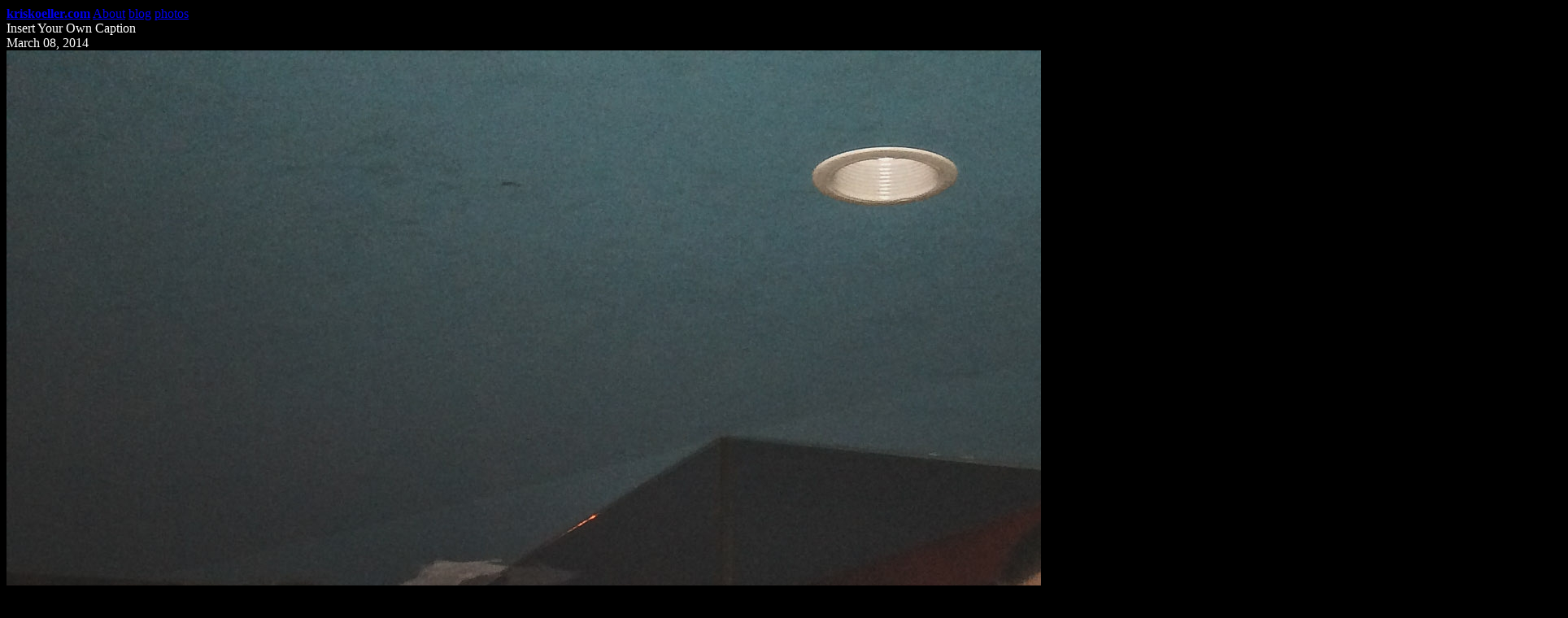

--- FILE ---
content_type: text/html; charset=UTF-8
request_url: https://kriskoeller.com/photos/2014/2014-03-08-insert-your-own-caption.htm
body_size: 3067
content:

<DOCTYPE HTML>

<head>

	<link rel="alternate" 	href="/rss/rss.xml" type="application/rss+xml" title="RSS"/>
	<link rel="stylesheet" 	href="/assets/site.css" type="text/css" />
	<link rel="stylesheet" 	href="/assets/blog.css" type="text/css" />
	<link rel="stylesheet" 	href="/assets/fancybox/jquery.fancybox.min.css" />	
	<link rel="image_src"  	href="/photos/2014/2014-03-08-insert-your-own-caption.jpg" type="image/jpeg" />
	<meta http-equiv="Content-type" content="text/html;charset=UTF-8">
	<meta name="keywords" content="travelogue food writing photos travel blog www.kriskoeller.com photography asia, kris koeller, matt poehler, tokyo, zima, iphone, japan">
	<meta name="description" content="Insert Your Own Caption">
	<meta name="author" content="Kris Koeller">
	<meta name="viewport" content="user-scalable=no,width=device-width">
	<meta property="og:image" content="https://www.kriskoeller.com/photos/2014/2014-03-08-insert-your-own-caption.jpg">
	<meta property="og:image:type" content="image/png">	
	<meta property="og:title" content="Insert Your Own Caption">
	<meta property="og:description" content="Insert Your Own Caption">
	<title>Insert Your Own Caption</title>
	
</head>

<body style="background-color: black;color:white;">
		
	<div class="blogContainer">
			
		<div class="blogHeader">

			<a href="/"><B>kriskoeller.com</B></a> 
			<a href="/about/">About</a> 
			<a href="/blog/">blog</a>
			<a href="/photos/">photos</a> 	

		</div>
	
		<div class="blogContent">

			<div class="blogTitle">Insert Your Own Caption</div>
			
			<div class="blogDate">March 08, 2014</div>
			
			<a href="/photos/2014/2014-03-08-insert-your-own-caption.jpg" data-fancybox="gallery" data-caption="Insert Your Own Caption">
				
				<img src="/photos/2014/2014-03-08-insert-your-own-caption.jpg" alt="Insert Your Own Caption">
				
			</a>
			
			<div class="photoCaption">From the album: <a href="/photos/2014/2014-album-03-japan-tokyo.htm">Japan - Tokyo</a></div>
			
			<div class="blogDivider"></div>

			<div class="blogCategory">
				
				tags: asia, kris koeller, matt poehler, tokyo, zima, iphone, japan	
				<br>exif: <span style="text-transform: lowercase;">Apple iPhone 5s, iPhone 5s back camera 4.12mm f/2.2, f/2.2, 1/15 sec, ISO320, 30mm</span>
				
			</div>
			
		</div>
		
	</div>
		
</body>

</html>

<iframe style="width:0;height:0;border:0; border:none;" id="viewsFrame" src="https://kriskoeller.net/stats/?statObject=31590&statType=photo" seamless></iframe>

<script src="https://code.jquery.com/jquery-3.3.1.min.js"></script>
<script src="https://www.kriskoeller.com/assets/fancybox/jquery.fancybox.min.js"></script>
<script type="text/javascript">

  var _gaq = _gaq || [];
  _gaq.push(["_setAccount", "UA-21321338-1"]);
  _gaq.push(["_trackPageview"]);

  (function() {
    var ga = document.createElement("script"); ga.type = "text/javascript"; ga.async = true;
    ga.src = ("https:" == document.location.protocol ? "https://ssl" : "http://www") + ".google-analytics.com/ga.js";
    var s = document.getElementsByTagName("script")[0]; s.parentNode.insertBefore(ga, s);
  })();

</script>



--- FILE ---
content_type: text/html;charset=UTF-8
request_url: https://kriskoeller.net/stats/?statObject=31590&statType=photo
body_size: 116
content:
https://kriskoeller.com/photos/2014/2014-03-08-insert-your-own-caption.htm https://kriskoeller.com/photos/2014/2014-03-08-insert-your-own-caption.htm 